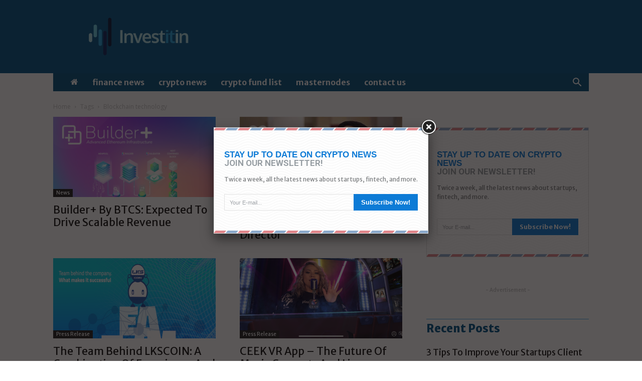

--- FILE ---
content_type: text/css
request_url: https://investitin.com/wp-content/plugins/arscode-ninja-popups/themes/theme7/css/theme7.css?ver=6.8.3
body_size: 2604
content:
.snp-theme7 {
  background: #fff url(gfx/bg.png);
  font: 12px/1.5 Arial, Helvetica, sans-serif;
  color: #7b7d7f;
  position: relative;
  border: 1px solid #dcdcdc;
  /*border-radius: 3px;*/
  max-width: 500px;
}

.snp-theme7 .snp-inner {
  background: url(gfx/bg2.png) repeat-x 0 0;
}

.snp-theme7 .snp-inner2 {
  background: url(gfx/bg2.png) repeat-x 0 100%;
  padding: 45px 20px 25px 20px;
}

.snp-theme7 .snp-info {
  font-size: 12px;
  margin-bottom: 20px;
  line-height: 1.5;
}

.snp-theme7 .snp-form {
}

.snp-theme7 .snp-close {
   margin-top: 20px; 
   font-size: 12px/1.5;
}

.snp-theme7 .snp-field {
  margin-right: 97px;
}

.snp-theme7 .snp-field input {
  display: block;
  width: 100%;
  height: 33px;

  border: 1px solid #e3e3e3;
  border-right: 0;

  /*-webkit-border-top-left-radius: 2px;
  -webkit-border-bottom-left-radius: 2px;
  -moz-border-radius-topleft: 2px;
  -moz-border-radius-bottomleft: 2px;
  border-top-left-radius: 2px;
  border-bottom-left-radius: 2px;*/


  font: 11px/15px Arial, Helvetica, sans-serif;
  padding: 8px 10px;
}


.snp-theme7 .snp-field ::-webkit-input-placeholder {
  color: #a0a4a9;
}

.snp-theme7 .snp-field :-moz-placeholder {
  color: #a0a4a9;
}

.snp-theme7 .snp-field :-ms-input-placeholder {
  color: #a0a4a9;
}

.snp-theme7 .snp-submit { 
  padding: 0 15px;
  margin: 0;
  border: 0;

  float: right; 
  min-width: 97px;
  margin-top: -33px;
  background: #0d7bd6;
  height: 33px;
  line-height: 33px;
  text-align: center;
  color: #fff;
  font-size: 13px;
  font-weight: bold;

 /* -webkit-border-top-right-radius: 2px;
  -webkit-border-bottom-right-radius: 2px;
  -moz-border-radius-topright: 2px;
  -moz-border-radius-bottomright: 2px;
  border-top-right-radius: 2px;
  border-bottom-right-radius: 2px;*/
}

.snp-theme7 .snp-submit:active {
  position: relative;
 /* top: 2px;*/
}

.snp-theme7 .snp-header {
  margin-bottom: 15px;
}

.snp-theme7 .snp-header span {
  display: block;
  color: #0d7bd6;
  font-weight: bold;
  font-size: 17px;
  text-transform: uppercase;
  line-height: 1;
}
.snp-theme7 .snp-header h1 { 
  color: #979ea3;
  font-weight: bold;
  font-size: 17px;
  text-transform: uppercase;
  line-height: 1;
}

.snp-theme7 .snp-error {
	color: #CC0000 !important;
	border: 1px solid #CC0000 !important;
}
.snp-theme7 .snp-error::-webkit-input-placeholder { color: #CC0000; }
.snp-theme7 input.snp-error:-moz-placeholder { color: #515151; }
.snp-theme7 .snp-error.placeholder { color: #515151; }



--- FILE ---
content_type: text/css
request_url: https://investitin.com/wp-content/plugins/coin-market-cap/assets/css/cmc-icons.min.css?ver=3.6.1
body_size: 6266
content:
@font-face {
  font-family: 'cmcicons';
  src: url('../font/cmcicons.eot?87933343');
  src: url('../font/cmcicons.eot?87933343#iefix') format('embedded-opentype'),
       url('../font/cmcicons.woff2?87933343') format('woff2'),
       url('../font/cmcicons.woff?87933343') format('woff'),
       url('../font/cmcicons.ttf?87933343') format('truetype'),
       url('../font/cmcicons.svg?87933343#cmcicons') format('svg');
  font-weight: normal;
  font-style: normal;
}
/* Chrome hack: SVG is rendered more smooth in Windozze. 100% magic, uncomment if you need it. */
/* Note, that will break hinting! In other OS-es font will be not as sharp as it could be */
/*
@media screen and (-webkit-min-device-pixel-ratio:0) {
  @font-face {
    font-family: 'cmcicons';
    src: url('../font/cmcicons.svg?87933343#cmcicons') format('svg');
  }
}
*/
 
 [class^="cmc_icon-"]:before, [class*=" cmc_icon-"]:before {
  font-family: "cmcicons";
  font-style: normal;
  font-weight: normal;
  speak: none;
 
  display: inline-block;
  text-decoration: inherit;
  width: 1em;
  margin-right: .2em;
  text-align: center;
  /* opacity: .8; */
 
  /* For safety - reset parent styles, that can break glyph codes*/
  font-variant: normal;
  text-transform: none;
 
  /* fix buttons height, for twitter bootstrap */
  line-height: 1em;
 
  /* Animation center compensation - margins should be symmetric */
  /* remove if not needed */
  margin-left: .2em;
 
  /* you can be more comfortable with increased icons size */
  /* font-size: 120%; */
 
  /* Font smoothing. That was taken from TWBS */
  -webkit-font-smoothing: antialiased;
  -moz-osx-font-smoothing: grayscale;
 
  /* Uncomment for 3D effect */
  /* text-shadow: 1px 1px 1px rgba(127, 127, 127, 0.3); */
}
 
.cmc_icon-facebook:before { content: '\e800'; } /* '' */
.cmc_icon-twitter:before { content: '\e801'; } /* '' */
.cmc_icon-star:before { content: '\e802'; } /* '' */
.cmc_icon-star-empty:before { content: '\e803'; } /* '' */
.cmc_icon-info-1:before { content: '\e804'; } /* '' */
.cmc_icon-search:before { content: '\e805'; } /* '' */
.cmc_icon-link-2:before { content: '\e806'; } /* '' */
.cmc_icon-heart:before { content: '\e807'; } /* '' */
.cmc_icon-heart-empty:before { content: '\e808'; } /* '' */
.cmc_icon-ok:before { content: '\e809'; } /* '' */
.cmc_icon-cancel:before { content: '\e80a'; } /* '' */
.cmc_icon-right-1:before { content: '\e80b'; } /* '' */
.cmc_icon-left-1:before { content: '\e80c'; } /* '' */
.cmc_icon-up-1:before { content: '\e80d'; } /* '' */
.cmc_icon-down-1:before { content: '\e80e'; } /* '' */
.cmc_icon-chart-1:before { content: '\e80f'; } /* '' */
.cmc_icon-block-explorer-1:before { content: '\e810'; } /* '' */
.cmc_icon-website:before { content: '\e811'; } /* '' */
.cmc_icon-github:before { content: '\e812'; } /* '' */
.cmc_icon-linkedin:before { content: '\e813'; } /* '' */
.cmc_icon-pinterest:before { content: '\e814'; } /* '' */
.cmc_icon-whitepaper:before { content: '\e815'; } /* '' */
.cmc_icon-link-1:before { content: '\e816'; } /* '' */
.cmc_icon-chart-2:before { content: '\e817'; } /* '' */
.cmc_icon-alexa-1:before { content: '\e818'; } /* '' */
.cmc_icon-money:before { content: '\e819'; } /* '' */
.cmc_icon-money-bag:before { content: '\e81a'; } /* '' */
.cmc_icon-alexa:before { content: '\e81b'; } /* '' */
.cmc_icon-info:before { content: '\e81c'; } /* '' */
.cmc_icon-comment:before { content: '\e81d'; } /* '' */
.cmc_icon-youtube:before { content: '\e81e'; } /* '' */
.cmc_icon-exchange-1:before { content: '\e81f'; } /* '' */
.cmc_icon-reddit:before { content: '\e820'; } /* '' */
.cmc_icon-link:before { content: '\e821'; } /* '' */
.cmc_icon-document-1:before { content: '\e822'; } /* '' */
.cmc_icon-volume-1:before { content: '\e823'; } /* '' */
.cmc_icon-country-1:before { content: '\e824'; } /* '' */
.cmc_icon-volume:before { content: '\e825'; } /* '' */
.cmc_icon-bitcoin-1:before { content: '\e826'; } /* '' */
.cmc_icon-rank-1:before { content: '\e827'; } /* '' */
.cmc_icon-rank:before { content: '\e828'; } /* '' */
.cmc_icon-mail-1:before { content: '\e829'; } /* '' */
.cmc_icon-youtube-1:before { content: '\e82a'; } /* '' */
.cmc_icon-exchange:before { content: '\e82b'; } /* '' */
.cmc_icon-whitepaper-1:before { content: '\e82c'; } /* '' */
.cmc_icon-chart:before { content: '\e82d'; } /* '' */
.cmc_icon-document:before { content: '\e82f'; } /* '' */
.cmc_icon-block-explorer:before { content: '\e830'; } /* '' */
.cmc_icon-country:before { content: '\e831'; } /* '' */
.cmc_icon-website-1:before { content: '\e832'; } /* '' */
.cmc_icon-mail:before { content: '\e834'; } /* '' */
.cmc_icon-loading:before { content: '\e839'; } /* '' */
.cmc_icon-telegram:before { content: '\f01e'; } /* '' */
.cmc_icon-github-1:before { content: '\f053'; } /* '' */
.cmc_icon-instagram:before { content: '\f05e'; } /* '' */
.cmc_icon-link-4:before { content: '\f081'; } /* '' */
.cmc_icon-link-3:before { content: '\f08e'; } /* '' */
.cmc_icon-twitter-2:before { content: '\f099'; } /* '' */
.cmc_icon-bitcoin:before { content: '\f15a'; } /* '' */
.cmc_icon-whitepaper-2:before { content: '\f15c'; } /* '' */
.cmc_icon-down:before { content: '\f175'; } /* '' */
.cmc_icon-up:before { content: '\f176'; } /* '' */
.cmc_icon-left:before { content: '\f177'; } /* '' */
.cmc_icon-right:before { content: '\f178'; } /* '' */
.cmc_icon-reddit-1:before { content: '\f1a1'; } /* '' */
.cmc_icon-history:before { content: '\f1da'; } /* '' */
.cmc_icon-share:before { content: '\f1e0'; } /* '' */
.cmc_icon-calculator:before { content: '\f1ec'; } /* '' */
.cmc_icon-telegram-1:before { content: '\f2c6'; } /* '' */
.cmc_icon-twitter-1:before { content: '\f30a'; } /* '' */
.cmc_icon-facebook-1:before { content: '\f30d'; } /* '' */
.cmc_icon-pinterest-1:before { content: '\f313'; } /* '' */
.cmc_icon-linkedin-1:before { content: '\f319'; } /* '' */
.cmc_icon-skype:before { content: '\f33a'; } /* '' */


--- FILE ---
content_type: text/css
request_url: https://investitin.com/wp-content/themes/Investitin/style.css?ver=8.7.2c
body_size: 553
content:
/*
Theme Name:     Investitin Custom theme
Description:    Custom theme base on Newspaper
Author:         Pavel
Template:       Newspaper
Version:        1.0
*/

table.no-border td,
table.no-border tr,
table.no-border th {
    border: none;
}

table td.image-container-td {
    width: 20%
}

table td.image-container-td img {
    width: 100%;
}
.cryptofunds-sl-slider,
.masternodes-sl-slider{
	visibility:hidden;
	opacity:0;
}
.slick-initialized{
	visibility:visible;
	opacity:1;
}
.td-theme-wrap .td-block-title {
	text-transform: none !important;
}


